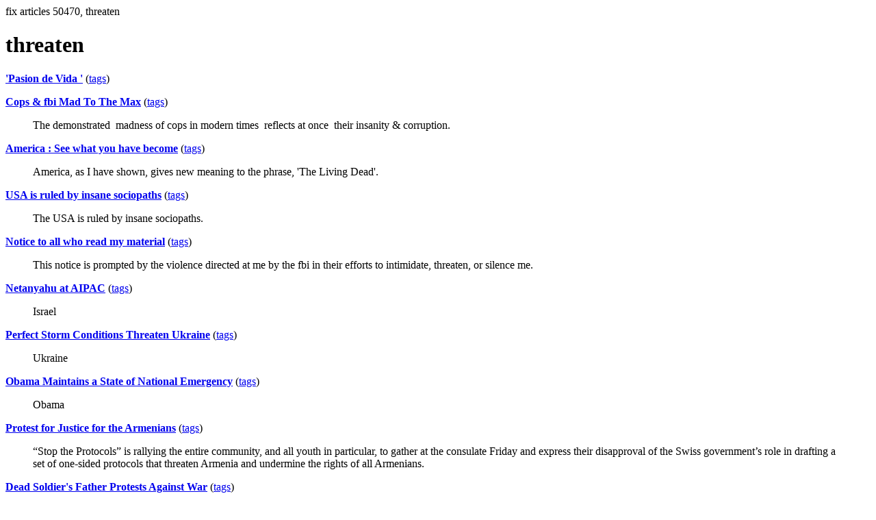

--- FILE ---
content_type: text/html; charset=UTF-8
request_url: https://la.indymedia.org/tags/tags.php?id=50470
body_size: 2232
content:
fix articles 50470, threaten<html>
<head>
<title>Los Angeles Indymedia : tag : threaten</title>
</head>
<body>
<div id="tagedit" onclick="document.getElementById('frm').style.display='block'">
		<H1>threaten</H1>
</div>
<form id="frm" style="display:none" method="POST" action="fixtag.php">
  <input type="hidden" name="id" value="50470" />
  <input type="checkbox" name="ignore" value="ignore">ignore</input><br />
  synonym:<input type="text" name="synonym"><br />
  <input type="submit">
</form>
<p><b><a href='/display.php?id=295648'>'Pasion de Vida '</a></b></a> (<a  href='index.php?id=295648'>tags</a>)<blockquote></blockquote><p><b><a href='/display.php?id=293335'>Cops & fbi Mad To The Max</a></b></a> (<a  href='index.php?id=293335'>tags</a>)<blockquote>The demonstrated  madness of cops in modern times  reflects at once  their insanity & corruption. </blockquote><p><b><a href='/display.php?id=293228'>America : See what you have become</a></b></a> (<a  href='index.php?id=293228'>tags</a>)<blockquote>America, as I have shown, gives new meaning to the phrase, 'The Living Dead'.</blockquote><p><b><a href='/display.php?id=293012'>USA is ruled by insane sociopaths</a></b></a> (<a  href='index.php?id=293012'>tags</a>)<blockquote>The USA is ruled by insane sociopaths. </blockquote><p><b><a href='/display.php?id=272797'>Notice to all who read my material</a></b></a> (<a  href='index.php?id=272797'>tags</a>)<blockquote>This notice is prompted by the violence directed at me by the fbi in their efforts to intimidate, threaten, or silence me.</blockquote><p><b><a href='/display.php?id=267505'>Netanyahu at AIPAC</a></b></a> (<a  href='index.php?id=267505'>tags</a>)<blockquote>Israel</blockquote><p><b><a href='/display.php?id=266989'>Perfect Storm Conditions Threaten Ukraine</a></b></a> (<a  href='index.php?id=266989'>tags</a>)<blockquote>Ukraine</blockquote><p><b><a href='/display.php?id=262897'>Obama Maintains a State of National Emergency</a></b></a> (<a  href='index.php?id=262897'>tags</a>)<blockquote>Obama</blockquote><p><b><a href='/display.php?id=230365'>Protest for Justice for the Armenians</a></b></a> (<a  href='index.php?id=230365'>tags</a>)<blockquote>“Stop the Protocols” is rallying the entire community, and all youth in particular, to gather at the consulate Friday and express their disapproval of the Swiss government’s role in drafting a set of one-sided protocols that threaten Armenia and undermine the rights of all Armenians.</blockquote><p><b><a href='/display.php?id=117284'>Dead Soldier's Father Protests Against War</a></b></a> (<a  href='index.php?id=117284'>tags</a>)<blockquote>Reginald Keys, the father of British soldier Lance Corporal Thomas Richard Keys, 20, who was killed in Iraq, appears to threaten to hang himself.  REUTERS/Gerry Penny</blockquote><p><b><a href='/display.php?id=96049'>Buy Nothing Day</a></b></a> (<a  href='index.php?id=96049'>tags</a>)<blockquote>How about &quot;steal something day&quot;?</blockquote><p><b><a href='/display.php?id=10309'>WWW.AR15.COM MEMBERS THREATEN VIOLENCE ON AMERICANS</a></b></a> (<a  href='index.php?id=10309'>tags</a>)<blockquote>MEMBERS OF RIGHT WING WEBSITE THREATEN PEOPLE POSTING TO RAGE AGAINST THE MACHINE WEBSITE</blockquote><p><b><a href='/display.php?id=6998'>Bigots in California celebrate deaths of Mexican immigrants.</a></b></a> (<a  href='index.php?id=6998'>tags</a>)<blockquote>
More than a dozen Mexicans perished in the desert this week due to the get-tough border policies implemented by Clinton and continued by Bush. In response, Anti-Mexican bigots in California blamed the victims, celebrated their deaths, and took the occasion to threaten future militia violence. See and respond to their comments on this board:</blockquote><p><b><a href='/display.php?id=5531'>U.S., WTO threaten Brazil medicine</a></b></a> (<a  href='index.php?id=5531'>tags</a>)<blockquote>The U.S. and the WTO threaten Brazil with trade sanctions to prevent them from distributing life-saving AIDS drugs to their people for free. They claim Brazil violates the patents of giant drug companies.</blockquote><p><b><a href='/display.php?id=5510'>Pacifica Radio Hijackers& Anti-Union/Health Firm EBG Threaten Listener Campaigns</a></b></a> (<a  href='index.php?id=5510'>tags</a>)<blockquote>Audio of excellent KPFA report, including interviews, covering: Pacifica thieves employ Board member John Murdock's anti-worker/labor/health firm of Epstein Becker & Green (EB&G) to threaten listener's campaigns to reclaim the Network; California Legislators sign letter to Pacifica Board; Actions continue in CA to bring and end to the hijacking. 8 minutes.</blockquote><p><b><a href='/display.php?id=467'>Did Somebody Say Keep Quiet?</a></b></a> (<a  href='index.php?id=467'>tags</a>)<blockquote>We must show that when they threaten, we solidify!</blockquote><hr>
<a href="ignored.php">ignored tags</a>
<a href="synonym.php">synonyms</a>
<a href="toptags.php">top tags</a>
<a href="worsttags.php">bottom tags</a>

</body>
</html>
